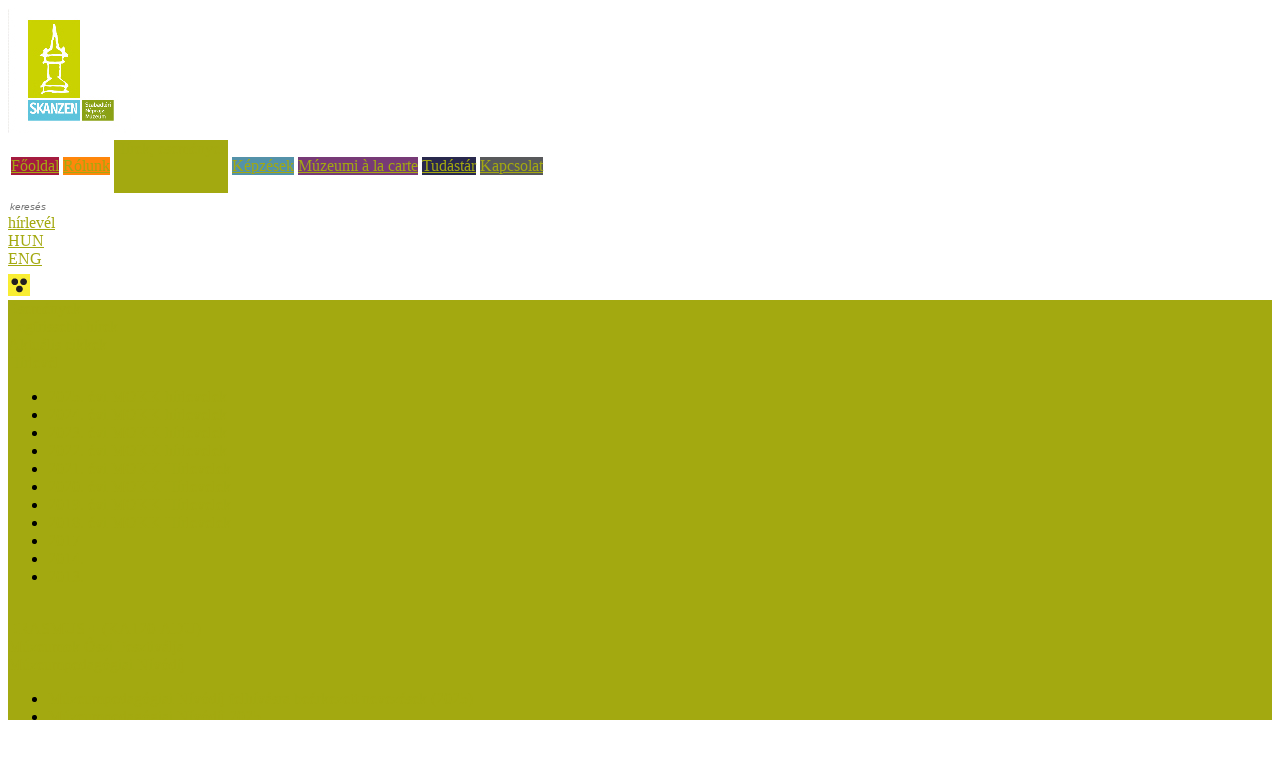

--- FILE ---
content_type: text/html; charset=UTF-8
request_url: https://www.mokk.skanzen.hu/nivodij-felhivas-2013
body_size: 11483
content:
<!DOCTYPE html><head>
<link rel="shortcut icon" href="favicon.ico" />
<link rel="icon" href="favicon.ico" />
<title>Nívódíj Felhívás 2013 - Szabadtéri Néprajzi Múzeum Múzeumi Oktatási és Módszertani Központ</title>
<meta http-equiv="Content-Type" content="text/html; charset=UTF-8" />
<meta name="description" content="Múzeumi Oktatási és Módszertani Központ: múzeumi szakmai képzések, e-learning, koordinátori hálózat, tudástár." />
<meta name="keywords" content="múzeumi szakmai képzések, e-learning, koordinátori hálózat, múzeumi á la carte, akkreditált továbbképzések, képzés, pedagógus, múzeumi iránytű, múzeumpedagógia, pedagógus kutatás, minőségmenedzsment, esélyegyenlőség, élménypedagógia, tanulás, ismeretátadás, kompetenciafejlesztés, cselekvő közösségek, múzeumi és könyvtári fejlesztések mindenkinek, " />
<meta http-equiv="imagetoolbar" content="no" />
<link rel="alternate" type="application/atom+xml" title="Szabadtéri Néprajzi Múzeum Múzeumi Oktatási és Módszertani Központ - Atom Feed" href="sitemap.xml" />

	<meta property="og:title" content="Nívódíj Felhívás 2013" />
	<meta property="og:type" content="culture" />
	<meta property="og:url" content="http://mokk.skanzen.hu/nivodij-felhivas-2013" />
	<meta property="og:image" content="http://mokk.skanzen.hu/images/mokklogo_og.jpg" />
	<meta property="og:site_name" content="Múzeumi Oktatási és Módszertani Központ" />
	<meta property="og:description" content="Múzeumi Oktatási és Módszertani Központ: múzeumi szakmai képzések, e-learning, koordinátori hálózat, tudástár." />
	<meta property="fb:admins" content="nadasi.mihaly" />
	<meta property="fb:admins" content="gabi.kajari" />
	<meta property="fb:app_id" content="597453036954579" />

<link href="scripts/css/style.css?v=2.1" rel="stylesheet" />
<link href="scripts/css/star.css?v=2.1" rel="stylesheet" />
<link rel="stylesheet" type="text/css" href="scripts/css/shadowbox.css?v=2.1" />
<script type="text/javascript" src="scripts/js/menu.js"></script>
<script type="text/javascript" src="scripts/js/ddaccordion.js"></script>
<script type="text/javascript" src="scripts/js/menuinit.js"></script>
<script type="text/javascript" src="scripts/js/shadowbox.js"></script>
<script type="text/javascript" src="scripts/js/shadowinit.js"></script>
<script type="text/javascript" src="scripts/js/scripts.js"></script>
<style type="text/css">
h1,h2,h3,h4 {color:#a3a910;}
a{color:#a3a910}
a:hover{text-decoration:underline}
.menuactual{background-color:#a3a910}
.menu3.menugomb{height:53px}
</style>
<style type="text/css">
.menu1 {background-color:#a51b3f}
.menu2 {background-color:#ff860b}
.menu3 {background-color:#a3a910}
.menu4 {background-color:#5492a9}
.menu5 {background-color:#773a76}
.menu6 {background-color:#29294d}
.menu7 {background-color:#58595b}
</style>

<link href="script/style.css?v=2.1" rel="stylesheet" />

<link href="script/calendar.css?v=2.1" rel="stylesheet" />

<script type="text/javascript" src="script/ajax/ajax.js"></script>
<script type="text/javascript" src="script/ajax/core.js"></script>
<script type="text/javascript" src="script/ajax/slide.js"></script>
<script type="text/javascript" src="script/ajax/clipboard.js"></script>
<script type="text/javascript" src="script/illeszt.js?v=20251227_055542"></script>
		<script src="https://www.google.com/recaptcha/api.js" async defer></script>
<script type="text/javascript">
<!--
sajat_nyelv='hu';

mev='2025';
mhonap='12';
mnap='27';//-->
</script>
<script type="text/javascript">

function clickclear(thisfield, defaulttext) {
if (thisfield.value == defaulttext) {
thisfield.value = "";
}
}

function clickrecall(thisfield, defaulttext) {
if (thisfield.value == "") {
thisfield.value = defaulttext;
}
}

function printArticle() {
	if (window.print) {
		setTimeout('window.print();',200);
	}
	else if (agt.indexOf('mac') != -1) {
		alert("Nyomja meg a 'Cmd+p' gombokat a cikk nyomtatásához!");
	}
	else {
		alert("Nyomja meg a 'Ctrl+p' gombokat a cikk nyomtatásához!");
	}
}	
</script>

</head>
<body>
<div id="fb-root"></div><script>(function(d, s, id) {
  var js, fjs = d.getElementsByTagName(s)[0];
  if (d.getElementById(id)) return;
  js = d.createElement(s); js.id = id;
  js.src = 'https://connect.facebook.net/hu_HU/sdk.js#xfbml=1&version=v3.1&appId=566316580216383&autoLogAppEvents=1';
  fjs.parentNode.insertBefore(js, fjs);
}(document, 'script', 'facebook-jssdk'));</script>
<!-- Google tag (gtag.js) -->
<script async src="https://www.googletagmanager.com/gtag/js?id=G-MXX8VEW2QM"></script>
<script>
  window.dataLayer = window.dataLayer || [];
  function gtag(){dataLayer.push(arguments);}
  gtag('js', new Date());

  gtag('config', 'G-MXX8VEW2QM');
</script>
<div id="fb-root"></div><script>(function(d, s, id) {
  var js, fjs = d.getElementsByTagName(s)[0];
  if (d.getElementById(id)) return;
  js = d.createElement(s); js.id = id;
  js.src = "//connect.facebook.net/hu_HU/sdk.js#xfbml=1&version=v2.6";
  fjs.parentNode.insertBefore(js, fjs);
}(document, 'script', 'facebook-jssdk'));</script><!-- <div id="bannerfent"></div> -->
<div id="skanzenlogo"><a href="http://www.skanzen.hu/" target="_blank" title="Szabadtéri Néprajzi Múzeum"><img src="img/skanzen.jpg" alt="skanzen" /></a> </div>
<div id="container">
	<div id="header">
<table class="menutable">
<tr class="menutablerow1">
<td  id="menu1"><div class="menu1 menugomb"><a href="home_hu">Főoldal</a></div></td>
<td  id="menu2"><div class="menu2 menugomb"><a href="rolunk" title="Rólunk">Rólunk</a></div></td>
<td  id="menu3"><div class="menu3 menugomb"><a href="legfrissebb-hirek" title="Hírek, események">Hírek, események</a></div></td>
<td  id="menu4"><div class="menu4 menugomb"><a href="kepzesek" title="Képzések">Képzések</a></div></td>
<td  id="menu5"><div class="menu5 menugomb"><a href="muzeumi-a-la-carte" title="Múzeumi à la carte">Múzeumi à la carte</a></div></td>
<td  id="menu6"><div class="menu6 menugomb"><a href="tudastar" title="Tudástár">Tudástár</a></div></td>
<td  id="menu7"><div class="menu7 menugomb"><a href="kapcsolat" title="Kapcsolat">Kapcsolat</a></div></td>
</tr>
</table>
	</div>
<div id="szalag">
<a id="rss" href="http://mokk.skanzen.hu/rss_xml.php" target="_blank">
<div class="szalaghatter rss"></div>
</a>
<a id="facebook" href="https://www.facebook.com/SZNM.MOKK" target="_blank">
<div  class="szalaghatter facebook"></div>
</a>
<div class="szalagtext">	<form name="tranzit_form_kereso" id="tranzit_form_kereso_id" action="search_hu" method="get"><input type="hidden" name="id" value="search_hu" /><input type="hidden" name="search" value="" id="tranzit_form_kereso_id_s" /></form>	<table border="0" cellspacing="0" cellpadding="0" width="133" style="background: url(images/kereses_alap.jpg); background-repeat: no-repeat; background-position: center top;">
	<tr>		<td width="117" height="15" align="center" valign="middle" style="vertical-align: middle;">			<input type="text" id="mit_keres" name="kereses" style="background-color: transparent; width: 113px; height: 13px; border-style: solid; border-width: 0px; border-color: #cccccc; font-size: 10px; font-weight: normal; font-style: italic; color: #222222; font-family: 'DINPro Light', arial, helvetica, sans serif;" onkeypress="keresest_ellenoriz(event);" value="" placeholder="keresés" />		</td>		<td width="16" height="15" align="center" valign="middle" style="vertical-align: middle;">			<a onclick="elkuldom_kereses()" style="cursor: pointer;"><img src="images/spacer.gif" border="0" width="14" height="13" alt="" /></a>		</td>	</tr>	</table></div>
<a id="item20130411004" href="hirlevel-feliratkozas" title="hírlevél">
<div  class="szalaghatter nyil"></div>
<div class="szalagtext">hírlevél </div>
</a>
</div>
	<div id="nyelv"><div id="nyelvbox">
		<a href="hirek,-esemenyek">HUN</a><br/><a href="news-and-events">ENG</a><br/><a href="/nivodij-felhivas-2013?akadalymentes=1" target="_blank"><img style="padding-top:6px" src="img/gyengen.jpg" alt="gyengen" /></a>
	</div></div>
<div id="headerlogo" style="background-image:url(admin/data/file/20130508/hirek_fejlec.png); background-position: center; background-repeat: no-repeat; background-size: cover;">
	<div id="mainlogo_hu"></div>
</div>
<div id="container2">
<div class="menuactual" id="leftbox">
	<div id="leftmenu">
<a href="esemenyek" class="menuheader"><span class="accordprefix"></span>Események<span class="accordsuffix"></span></a>
<br/>
<a href="legfrissebb-hirek" class="menuheader"><span class="accordprefix"></span>Legfrissebb hírek<span class="accordsuffix"></span></a>
<br/>
<a href="aktualis-cikkek" class="menuheader"><span class="accordprefix"></span>Aktuális cikkek<span class="accordsuffix"></span></a>
<br/>
<a class="menuheader expandable"><span class="accordprefix"></span>Hírlevél<span class="accordsuffix"></span></a>
<ul class="categoryitems">
<li><a href="202503122025-evi-hirlevelek">2025. évi MOKK hírlevelek</a></li>
<li><a href="202402222024-evi-mokk-hirlevelek">2024. évi MOKK hírlevelek</a></li>
<li><a href="202303062023-evi-mokk-hirlevelek">2023. évi MOKK hírlevelek</a></li>
<li><a href="202202152022-evi-mokk-hirlevelek">2022. évi MOKK hírlevelek</a></li>
<li><a href="202102152021-evi-mokk-hirlevelek">2021. évi MOKK Hírlevelek</a></li>
<li><a href="202004212020">2020. évi MOKK Hírlevelek</a></li>
<li><a href="202004212019">2019. évi MOKK Hírlevelek</a></li>
<li><a href="2018">2018. évi MOKK Hírlevelek</a></li>
<li><a href="2017">2017</a></li>
<li><a href="2014">2014.</a></li>
<li><a href="2013">2013.</a></li>
</ul>
<br/>
<a href="20240206erasmus-ka120-adu" class="menuheader"><span class="accordprefix"></span>ERASMUS +  (KA120-ADU)<span class="accordsuffix"></span></a>
<br/>
<a href="20200330muzeumok-oszi-fesztivalja" class="menuheader"><span class="accordprefix"></span>Múzeumok Őszi Fesztiválja<span class="accordsuffix"></span></a>
<br/>
<a class="menuheader expandable"><span class="accordprefix"></span>Múzeumpedagógiai Nívódíj<span class="accordsuffix"></span></a>
<ul class="categoryitems">
<li><a href="20250903muzeumpedagogiai-nivodij-felhivasra-beerkezett-nevezesek-2025">Múzeumpedagógiai Nívódíj felhívásra beérkezett nevezések (2025)</a></li>
<li><a href="20250306muzeumpedagogiai-nivodij-2025">Múzeumpedagógiai Nívódíj 2025</a></li>
<li><a href="20240919muzeumpedagogiai-nivodij-felhivasra-beerkezett-nevezesek-2024">Múzeumpedagógiai Nívódíj felhívásra beérkezett nevezések (2024)</a></li>
<li><a href="20240704muzeumpedagogiai-nivodij-2024">Múzeumpedagógiai Nívódíj 2024</a></li>
<li><a href="20230907muzeumpedagogiai-nivodij-2023-felhivasra-beerkezett-nevezesek">Múzeumpedagógiai Nívódíj 2023 felhívásra beérkezett nevezések</a></li>
<li><a href="20230616muzeumpedagogiai-nivodij-2023">Múzeumpedagógiai Nívódíj 2023</a></li>
<li><a href="20220923muzeumpedagogiai-nivodij-felhivasra-beerkezett-nevezesek-2022">Múzeumpedagógiai Nívódíj felhívásra beérkezett nevezések (2022)</a></li>
<li><a href="20220620muzeumpedagogiai-nivodij-2022">Múzeumpedagógiai Nívódíj 2022</a></li>
<li><a href="20220728muzeumpedagogiai-nivodij-2021-nyertesek">Múzeumpedagógiai Nívódíj 2021 - nyertesek</a></li>
<li><a href="20210926muzeumpedagogiai-nivodij-felhivasra-beerkezett-nevezesek-2021">Múzeumpedagógiai Nívódíj felhívásra beérkezett nevezések (2021)</a></li>
<li><a href="20210622felhivas-muzeumpedagogiai-nivodij-2021">Felhívás: Múzeumpedagógiai Nívódíj 2021</a></li>
<li><a href="20201017muzeumpedagogiai-nivodij-2020-nyertesek">Múzeumpedagógiai Nívódíj 2020 - nyertesek</a></li>
<li><a href="20200925muzeumpedagogiai-nivodij-felhivasra-beerkezett-nevezesek-2020">Múzeumpedagógiai Nívódíj felhívásra beérkezett nevezések (2020)</a></li>
<li><a href="20200630muzeumpedagogiai-nivodij-2020">Múzeumpedagógiai Nívódíj 2020</a></li>
<li><a href="20190924nivodijat-nyertek-2019-ben">Nívódíjat nyertek 2019-ben</a></li>
<li><a href="20190826beerkezett-palyazatok-2019">Múzeumpedagógiai Nívódíj felhívásra beérkezett nevezések (2019)</a></li>
<li><a href="nivodij-2021">Nívódíj 2019</a></li>
<li><a href="nivodij-2020">Nívódíj 2018</a></li>
<li><a href="beerkezett-palyazatok-2018">Beérkezett pályázatok 2018</a></li>
<li><a href="nivodij-2019">Nívódíj 2017</a></li>
<li><a href="beerkezett-palyazatok-2017">Beérkezett pályázatok 2017</a></li>
<li><a href="nivodijat-nyert-palyazatok-2016-ban">Nívódíjat nyert pályázatok 2016-ban</a></li>
<li><a href="beerkezett-palyazatok-2016">Beérkezett pályázatok (2016)</a></li>
<li><a href="nivodij-2018"> Nívódíj 2016</a></li>
<li><a href="nivodijat-nyert-palyazatok-2015-ben">Nívódíjat nyert pályázatok 2015-ben</a></li>
<li><a href="beerkezett-palyazatok-2015">Beérkezett pályázatok 2015</a></li>
<li><a href="nivodij-2015">Nívódíj 2015</a></li>
<li><a href="nivodijat-nyert-palyazatok-2014-ben">Nívódíjat nyert pályázatok 2014-ben</a></li>
<li><a href="nivodij-2014" class="subexpandable">Nívódíj 2014</a></li>
<ul class="subcategoryitems">
<li><a href="beerkezett-palyazatok1">Beérkezett pályázatok</a></li>
<li><a href="nivodij-felhivas-2014">Nívódíj felhívás 2014</a></li>
<li><a href="muzeumpedagogiai-nivodij-adatlap">Múzeumpedagógiai Nívódíj Adatlap</a></li>
</ul>
<li><a href="nivodijjal-elismert-muzeumpedagogiai-kezdemenyesesek-2013-ban">Nívódíjat nyert pályázatok 2013-ban</a></li>
<li><a href="nivodij-2013" class="subexpandable">Nívódíj 2013</a></li>
<ul class="subcategoryitems">
<li><a href="beerkezett-palyazatok">Beérkezett pályázatok</a></li>
<li><a href="nivodij-felhivas-2013">Nívódíj Felhívás 2013</a></li>
</ul>
<li><a href="muzeumpedagogiai-nivodij-felhivas">Múzeumpedagógiai Nívódíj Felhívás 2013</a></li>
<li><a href="nivodij-adatlap">Nívódíj Adatlap 2013</a></li>
<li><a href="nivodijat-nyert-palyazatok" class="subexpandable">Nívódíjat nyert pályázatok 2011-2012</a></li>
<ul class="subcategoryitems">
<li><a href="2012">2012-ben Múzeumpedagógiai Nívódíjat nyertek</a></li>
<li><a href="2011">2011-ben Múzeumpedagógiai Nívódíjat nyertek</a></li>
</ul>
<li><a href="tortenete1">Története</a></li>
</ul>
<br/>
<a class="menuheader expandable"><span class="accordprefix"></span>Múzeumpedagógiai Életműdíj<span class="accordsuffix"></span></a>
<ul class="categoryitems">
<li><a href="20250929molnar-jozsef-kapta-a-muzeumpedagogiai-eletmudijat">Molnár József kapta a Múzeumpedagógiai Életműdíjat</a></li>
<li><a href="20250306muzeumpedagogiai-eletmudij-2025">Múzeumpedagógiai Életműdíj 2025</a></li>
<li><a href="20231002koltay-erika-kapta-a-muzeumpedagogiai-eletmudijat-2023-ban">Koltay Erika kapta a Múzeumpedagógiai Életműdíjat 2023-ban</a></li>
<li><a href="20230703felhivas-muzeumpedagogiai-eletmudij-2023">Felhívás: Múzeumpedagógiai Életműdíj 2023</a></li>
<li><a href="20210927lengyelne-kurucz-katalin-kapta-2021-ben-a-muzeumpedagogiai-eletmudijat">Lengyelné Kurucz Katalin kapta 2021-ben a Múzeumpedagógiai Életműdíjat</a></li>
<li><a href="20210622muzeumpedagogiai-eletmudij-2021">Felhívás: Múzeumpedagógiai Életműdíj 2021</a></li>
<li><a href="20190925kustanne-hegyi-fustos-ilona-kapta-a-muzeumpedagogiai-eletmudijat-2019-ben">Kustánné Hegyi Füstös Ilona kapta a Múzeumpedagógiai Életműdíjat 2019-ben</a></li>
<li><a href="felhivas-muzeumpedagogiai-eletmudijra-2019">Felhívás Múzeumpedagógiai Életműdíjra 2019</a></li>
<li><a href="20201017gratulalunk-kaldy-marianak-a-muzeumpedagogiai-eletmudijhoz">Gratulálunk Káldy Máriának a Múzeumpedagógiai Életműdíjhoz!</a></li>
<li><a href="muzeumpedagogiai-eletmudij-2017">Múzeumpedagógiai Életműdíj 2017</a></li>
<li><a href="2015-ben-lovas-marta-kapta-a-muzeumpedagogiai-eletmudijat">2015-ben Lovas Márta kapta a Múzeumpedagógiai Életműdíjat</a></li>
<li><a href="muzeumpedagogiai-eletmudij-2015-felhivas">Múzeumpedagógiai Életműdíj 2015 - Felhívás</a></li>
<li><a href="dr-vasarhelyi-tamase-a-muzeumpedagogiai-eletmudij-2013-ban">Dr. Vásárhelyi Tamásé a Múzeumpedagógiai Életműdíj 2013-ban</a></li>
<li><a href="ki-kapja-2013-ban-a-muzeumpedagogiai-eletmu-dijat">Ki kapja 2013-ban a Múzeumpedagógiai Életműdíjat?</a></li>
<li><a href="muzeumpedagogiai-eletmu-2013-adatlap">Múzeumpedagógiai Életműdíj 2013 adatlap </a></li>
<li><a href="felhivas-muzeumpedagogiai-eletmu-elismeresere">Felhívás múzeumpedagógiai életmű elismerésére 2013</a></li>
</ul>
<br/>
<a href="muzeumpedagogiai-evnyito1" class="menuheader"><span class="accordprefix"></span>Országos Múzeumpedagógiai Évnyitók <span class="accordsuffix"></span></a>
<br/>
<a href="orszagos-muzeumpedagogiai-konferenciak" class="menuheader"><span class="accordprefix"></span>Országos Múzeumpedagógiai Konferenciák<span class="accordsuffix"></span></a>
<br/>
<a href="palyazatfigyelo" class="menuheader"><span class="accordprefix"></span>Pályázatfigyelő<span class="accordsuffix"></span></a>
<br/>
<a href="20240206nemzetkozi-hirek-a-muzeumi-vilagbol" class="menuheader"><span class="accordprefix"></span>Nemzetközi hírek a múzeumi világból<span class="accordsuffix"></span></a>
<br/>
<a class="menuheader expandable"><span class="accordprefix"></span>Kiváló Múzeumpedagógus Díj<span class="accordsuffix"></span></a>
<ul class="categoryitems">
<li><a href="20240704kivalo-muzeumpedagogus-2024">Kiváló Múzeumpedagógus 2024</a></li>
<li><a href="20220620kivalo-muzeumpedagogus-dij-2022">Kiváló Múzeumpedagógus Díj 2022</a></li>
<li><a href="20200630kivalo-muzeumpedagogus-dij-2020">Kiváló Múzeumpedagógus Díj 2020</a></li>
<li><a href="202010172018-ban-joo-emese-kapta-a-kivalo-muzeumpedagogus-elismerest">2018-ban Joó Emese kapta a Kiváló Múzeumpedagógus elismerést</a></li>
<li><a href="felhivas-kivalo-muzeumpedagogus-dijra-2018">Felhívás Kiváló Múzeumpedagógus Díjra 2018</a></li>
<li><a href="2016-ban-szabics-agnes-nyerte-a-kivalo-muzeumpedagogus-dijat">2016-ban Pató Mária és Szabics Ágnes kaptak Kiváló Múzeumpedagógus Díjat </a></li>
<li><a href="felhivas-kivalo-muzeumpedagogus-dijra">Felhívás Kiváló Múzeumpedagógus Díjra (2016)</a></li>
<li><a href="kivalo-muzeumpedagogus-dij-adatlap">Kiváló Múzeumpedagógus Díj Adatlap 2016</a></li>
<li><a href="turcsanyine-kesik-gabriella-kapta-a-kivalo-muzeumpedagogus-dijat-2014-ben">Turcsányiné Kesik Gabriella kapta a Kiváló Múzeumpedagógus Díjat 2014-ben</a></li>
</ul>
<br/>
<a href="20200707csaladbarat-muzeum-elismeres" class="menuheader"><span class="accordprefix"></span>Családbarát Múzeum elismerés<span class="accordsuffix"></span></a>
<br/>
<a href="20200707kozossegek-hete" class="menuheader"><span class="accordprefix"></span>Közösségek Hete<span class="accordsuffix"></span></a>
<br/>
<a class="menuheader expandable"><span class="accordprefix"></span>Közösségi Múzeum elismerés<span class="accordsuffix"></span></a>
<ul class="categoryitems">
<li><a href="20211005kozossegi-muzeum-elismero-cimben-reszesultek">Közösségi Múzeum elismerő címben részesültek</a></li>
<li><a href="20240327kozossegi-muzeum-2024">Közösségi Múzeum 2024</a></li>
<li><a href="20230127kozossegi-muzeum-2023">Közösségi Múzeum 2023</a></li>
<li><a href="20210714kozossegi-muzeum-2021">Közösségi Múzeum 2021</a></li>
<li><a href="20200707kozossegi-muzeum-elismeres-2020">Közösségi Múzeum 2020</a></li>
<li><a href="20200707kozossegi-muzeum-elismeres-2019">Közösségi Múzeum 2019</a></li>
<li><a href="20200707a-kozossegi-muzeum-elismeresrol-diohejban">A Közösségi Múzeum elismerésről dióhéjban</a></li>
</ul>
<br/>
	</div>
</div>
	<div id="content">
		<div id="smallbar">
			<div onclick="printArticle();" class="szalaghatter2 print" id="print" style="cursor: pointer;"></div>
			<a href="javascript:decreaseFontSize();"><div id="decrease" class="szalaghatter2 decrease" ></div></a><a href="javascript:increaseFontSize();"><div id="increase" class="szalaghatter2 increase" ></div></a>
            <div class="betumeret">Betűméret:</div>
<div id="smallnav"><a href="home_hu">Főoldal</a></div><div id="smallnav"> > <a href="hirek,-esemenyek">Hírek, események</a></div><div id="smallnav"> > <a href="muzeumpedagogiai-nivodij">Múzeumpedagógiai Nívódíj</a></div><div id="smallnav"> > <a href="nivodij-2013">Nívódíj 2013</a></div>		</div>
		<div id="smallbar">
			<div class="facelike2"><iframe src="//www.facebook.com/plugins/like.php?href=http%3A%2F%2Fmokk.skanzen.hu%2Fnivodij-felhivas-2013&amp;send=false&amp;layout=button_count&amp;width=450&amp;show_faces=true&amp;font&amp;colorscheme=light&amp;action=like&amp;height=21" scrolling="no" frameborder="0" style="border:none; overflow:hidden; width:450px; height:21px;" allowTransparency="true"></iframe></div>
		</div>
		<h1>Nívódíj Felhívás 2013</h1>
		<p><p>Tisztelt Intézményvezetők! Kedves Kollégák!</p>
<p> </p>
<p>2013. szeptember 30-án tizenegyedik alkalommal kerül sor az Országos Múzeumpedagógiai Évnyitóra, amelynek ebben az évben a Magyar Nemzeti Múzeum ad otthont. Az Országos Múzeumpedagógiai Évnyitó a Múzeumok Őszi Fesztiváljának hivatalos nyitóeseménye.</p>
<p>Immár hagyomány, hogy ez alkalommal kerül sor a <span style="font-size: 13px;">Múzeumpedagógiai Nívódíjak </span><span style="font-size: 13px;">átadására is.</span></p>
<p>A Szabadtéri Néprajzi Múzeum Múzeumi Oktatási és Képzési Központja (SZNM-MOKK, Szentendre) ezúton hirdeti meg a Múzeumpedagógiai Nívódíj pályázatát.</p>
<p> <span style="font-size: 13px;">A díjakhoz a támogatást a Nemzeti Kulturális Alap biztosítja. Ebben az évben is nyílt felhívást írunk ki, és négy díjat ítélünk oda, ezzel ismerve el a szakterületen a 2012. szeptember 1. és 2013. július 20. közötti időszakban, a gyakorlatban folyamatosan magas színvonalon megvalósuló múzeumpedagógiai kezdeményezéseket, amelyekhez kapcsolódhat múzeumpedagógiai kiadvány is.</span></p>
<p>Pályázni lehet olyan, muzeális intézményben megvalósult kezdeményezéssel és programmal (online is), amely múzeumpedagógiai tevékenységként, vagy tevékenységek sorozataként a pályázó intézmény munkatársainak produktumaként jött létre (például újszerű múzeumpedagógiai tartalmak, foglalkozások és módszerek, információs összeállítások, rendezvények, múzeumi „gyermekszájt”, installációs és interpretációs megoldások stb.).</p>
<p>A pályázathoz kapcsolható múzeumpedagógiai kiadvány lehet papír alapú, vagy online (is) megjelenő kiadvány, oktatási segédanyag, amely valamely múzeumpedagógiai tevékenység megvalósítását segíti elő egyéni vagy csoportos látogatás során. (Például különféle foglalkoztatók, módszertani kiadványok, CD, DVD-ROM, társasjáték, foglalkozások speciális segédletei stb.)</p>
<p>Önmagában csak kiadvánnyal – kapcsolódó múzeumpedagógiai gyakorlat nélkül – nem lehet pályázni.</p>
<p>Az első megvalósítás, a megjelenés, illetve a kiadvány első hasznosításának időszaka: 2012. szeptember 1. és 2013. július 20. közötti időtartam.</p>
<p><strong>Pályázók köre:</strong> működési engedéllyel rendelkező muzeális intézmények</p>
<p><strong>Pályázati feltételek:</strong> az előírt pályázati dokumentáció (Adatlap és mellékletek) hiánytalan, határidőre történő benyújtása</p>
<p>Pályázatok száma: intézményenként, illetve tagintézményenként 1-1 pályázat adható be</p>
<p><strong>Pályázatok címzése</strong>:</p>
<p>Szabadtéri Néprajzi Múzeum, Múzeumi Oktatási és Képzési Központ,</p>
<p>Káldy Mária igazgató részére</p>
<p>2001 Szentendre, Pf.: 63</p>
<p>E-mail: elsik.edina@sznm.hu</p>
<p><span style="font-size: 13px;">A pályázatok elektronikus benyújtásának és a papír alapú változat postára adásának határideje: <strong>2013. július 20.</strong></span></p>
<p><span style="font-size: 13px;">Kérjük a borítékon és az elektronikus változatban tárgyként feltüntetni:</span></p>
<p>Múzeumpedagógiai Nívódíj 2013.</p>
<p> </p>
<p>A teljes pályázati dokumentáció kizárólag postai úton nyújtható be, de az egyes adatlapokon részletezett információkat papír alapú és elektronikus (e-mail, CD/DVD formában – a csatolmányok mérete ne haladja meg a 5 Mbyte-ot) is kérjük eljuttatni. A határidőn túl beérkező pályázatokat nem tudjuk figyelembe venni.</p>
<p>A pályázatok elbírálása: hét fős szakmai bizottság által történik.</p>
<p>A pályázatok nyilvánossága: a benyújtott pályázatok koncepcióinak rövid, maximum 1000 karakter terjedelmű ismertetői 2013 augusztusától a MOKK honlapon (http://mokk.skanzen.hu) és a Múzeumpedagógiai gyakorlatok című szakmai blogon (http://www.muzeumpedagogia.blogspot.com/) olvashatók.</p>
<p>A díjazottak 2013. szeptember 30-án az Országos Múzeumpedagógiai Évnyitón mutatják be nyertes pályázataikat. Valamennyi benyújtott pályázat dokumentációja elhelyezésre kerül és hozzáférhetővé válik az SZNM­–MOKK Könyv- és Dokumentumtárában, Szentendrén.</p>
<p><span style="text-decoration: underline;">A pályázattal kapcsolatban további információ kérhető:</span></p>
<p>Káldy Máriától és Elsik Edinától, Szabadtéri Néprajzi Múzeum (kaldy.maria@sznm.hu, elsik.edina@sznm.hu)</p>
<p>A nívódíj összege nyertes pályázatonként bruttó 500.000 Ft. A nyertes pályázókkal a Szabadtéri Néprajzi Múzeum szerződést köt egy újabb múzeumpedagógiai kezdeményezésre, amelyekhez kapcsolódhat múzeumpedagógiai kiadvány is.</p>
<p> </p>
<p>Kérjük, hogy a nívódíj pályázat felhívását szíveskedjenek más érdeklődő kollégáiknak is továbbítani!</p>
<p> </p>
<p>Együttműködésüket ezúton is köszönjük! Sikeres pályázást kívánunk!</p>
<p> </p>
<p>Szentendre, 2013. június 17.</p>
<p> </p>
<p> </p>
<p>Káldy Márias.k.                                                          Dr. Cseri Miklós s.k.</p>
<p>igazgató                                                                      főigazgató</p>
<p>Szabadtéri Néprajzi Múzeum                                 Szabadtéri Néprajzi Múzeum</p>
<p>Múzeumi Oktatási és Képzési Központ</p></p>
		<div  onclick="history.go(-1);" class="backbutton"></div>
	</div>
	<div id="contentright">
<div class="jobbtablaline2"></div>
<table class="aloldalhireink" width="100%">
<tr>	<td width="154" style="vertical-align: top;"><p><a title="Európai uniós pályázatok" href="europai-unios-palyazatok.html"><img title="Nyitólap" src="admin/data/file/20160914/eupalyazatok2_02v-01.jpg" alt="Nyitólap" /></a></p>
<p> </p>
<p> </p>		</div>
	</td></tr></table><div class="jobbtablaline2"></div>
<table class="aloldalhireink" width="100%">
<tr>	<td width="154" style="vertical-align: top;">
<table cellspacing="0" cellpadding="0" width="154" class="calendar_table_style">
<tr><td width="154" height="5" colspan="7"></td></tr><tr><td width="22" height="20" align="center" valign="middle" class="calendar_nap_nev_td_style"><span class="calendar_nap_nev_style">H</span></td><td width="22" height="20" align="center" valign="middle" class="calendar_nap_nev_td_style"><span class="calendar_nap_nev_style">K</span></td><td width="22" height="20" align="center" valign="middle" class="calendar_nap_nev_td_style"><span class="calendar_nap_nev_style">SZ</span></td><td width="22" height="20" align="center" valign="middle" class="calendar_nap_nev_td_style"><span class="calendar_nap_nev_style">CS</span></td><td width="22" height="20" align="center" valign="middle" class="calendar_nap_nev_td_style"><span class="calendar_nap_nev_style">P</span></td><td width="22" height="20" align="center" valign="middle" class="calendar_nap_nev_td_style"><span class="calendar_nap_nev_style">SZ</span></td><td width="22" height="20" align="center" valign="middle" class="calendar_nap_nev_td_style"><span class="calendar_nap_nev_style">V</span></td></tr>
<tr><td width="154" height="5" colspan="7"></td></tr><tr><td id="td_calendar_1" width="22" height="20" align="center" valign="middle" class="calendar_nap_td_style"><span id="a_calendar_1" class="calendar_nap_style">1</span></td><td id="td_calendar_2" width="22" height="20" align="center" valign="middle" class="calendar_nap_td_style"><span id="a_calendar_2" class="calendar_nap_style">2</span></td><td id="td_calendar_3" width="22" height="20" align="center" valign="middle" class="calendar_nap_td_style"><span id="a_calendar_3" class="calendar_nap_style">3</span></td><td id="td_calendar_4" width="22" height="20" align="center" valign="middle" class="calendar_nap_td_style"><span id="a_calendar_4" class="calendar_nap_style">4</span></td><td id="td_calendar_5" width="22" height="20" align="center" valign="middle" class="calendar_nap_td_style"><span id="a_calendar_5" class="calendar_nap_style">5</span></td><td id="td_calendar_6" width="22" height="20" align="center" valign="middle" class="calendar_nap_td_style"><span id="a_calendar_6" class="calendar_nap_style">6</span></td><td id="td_calendar_7" width="22" height="20" align="center" valign="middle" class="calendar_nap_td_style"><span id="a_calendar_7" class="calendar_nap_style">7</span></td></tr>
<tr><td id="td_calendar_8" width="22" height="20" align="center" valign="middle" class="calendar_nap_aktiv_td_style"><a id="a_calendar_8" href="esemenyek?datum=2025-12-08" class="calendar_nap_aktiv_style" style="cursor: pointer;">8</a></td><td id="td_calendar_9" width="22" height="20" align="center" valign="middle" class="calendar_nap_td_style"><span id="a_calendar_9" class="calendar_nap_style">9</span></td><td id="td_calendar_10" width="22" height="20" align="center" valign="middle" class="calendar_nap_td_style"><span id="a_calendar_10" class="calendar_nap_style">10</span></td><td id="td_calendar_11" width="22" height="20" align="center" valign="middle" class="calendar_nap_td_style"><span id="a_calendar_11" class="calendar_nap_style">11</span></td><td id="td_calendar_12" width="22" height="20" align="center" valign="middle" class="calendar_nap_td_style"><span id="a_calendar_12" class="calendar_nap_style">12</span></td><td id="td_calendar_13" width="22" height="20" align="center" valign="middle" class="calendar_nap_td_style"><span id="a_calendar_13" class="calendar_nap_style">13</span></td><td id="td_calendar_14" width="22" height="20" align="center" valign="middle" class="calendar_nap_td_style"><span id="a_calendar_14" class="calendar_nap_style">14</span></td></tr>
<tr><td id="td_calendar_15" width="22" height="20" align="center" valign="middle" class="calendar_nap_td_style"><span id="a_calendar_15" class="calendar_nap_style">15</span></td><td id="td_calendar_16" width="22" height="20" align="center" valign="middle" class="calendar_nap_td_style"><span id="a_calendar_16" class="calendar_nap_style">16</span></td><td id="td_calendar_17" width="22" height="20" align="center" valign="middle" class="calendar_nap_td_style"><span id="a_calendar_17" class="calendar_nap_style">17</span></td><td id="td_calendar_18" width="22" height="20" align="center" valign="middle" class="calendar_nap_td_style"><span id="a_calendar_18" class="calendar_nap_style">18</span></td><td id="td_calendar_19" width="22" height="20" align="center" valign="middle" class="calendar_nap_td_style"><span id="a_calendar_19" class="calendar_nap_style">19</span></td><td id="td_calendar_20" width="22" height="20" align="center" valign="middle" class="calendar_nap_td_style"><span id="a_calendar_20" class="calendar_nap_style">20</span></td><td id="td_calendar_21" width="22" height="20" align="center" valign="middle" class="calendar_nap_td_style"><span id="a_calendar_21" class="calendar_nap_style">21</span></td></tr>
<tr><td id="td_calendar_22" width="22" height="20" align="center" valign="middle" class="calendar_nap_td_style"><span id="a_calendar_22" class="calendar_nap_style">22</span></td><td id="td_calendar_23" width="22" height="20" align="center" valign="middle" class="calendar_nap_td_style"><span id="a_calendar_23" class="calendar_nap_style">23</span></td><td id="td_calendar_24" width="22" height="20" align="center" valign="middle" class="calendar_nap_td_style"><span id="a_calendar_24" class="calendar_nap_style">24</span></td><td id="td_calendar_25" width="22" height="20" align="center" valign="middle" class="calendar_nap_aktiv_td_style"><a id="a_calendar_25" href="esemenyek?datum=2025-12-25" class="calendar_nap_aktiv_style" style="cursor: pointer;">25</a></td><td id="td_calendar_26" width="22" height="20" align="center" valign="middle" class="calendar_nap_td_style"><span id="a_calendar_26" class="calendar_nap_style">26</span></td><td id="td_calendar_27" width="22" height="20" align="center" valign="middle" class="calendar_nap_td_style"><span id="a_calendar_27" class="calendar_nap_style">27</span></td><td id="td_calendar_28" width="22" height="20" align="center" valign="middle" class="calendar_nap_td_style"><span id="a_calendar_28" class="calendar_nap_style">28</span></td></tr>
<tr><td id="td_calendar_29" width="22" height="20" align="center" valign="middle" class="calendar_nap_td_style"><span id="a_calendar_29" class="calendar_nap_style">29</span></td><td id="td_calendar_30" width="22" height="20" align="center" valign="middle" class="calendar_nap_td_style"><span id="a_calendar_30" class="calendar_nap_style">30</span></td><td id="td_calendar_31" width="22" height="20" align="center" valign="middle" class="calendar_nap_td_style"><span id="a_calendar_31" class="calendar_nap_style">31</span></td><td width="22" height="20" align="center" valign="middle" class="calendar_td_2_style"></td><td width="22" height="20" align="center" valign="middle" class="calendar_td_2_style"></td><td width="22" height="20" align="center" valign="middle" class="calendar_td_2_style"></td><td width="22" height="20" align="center" valign="middle" class="calendar_td_2_style"></td></tr>
</table>	</td>	<td class="esemenyspace">
	</td>
	<td width="*" style="text-align: center; vertical-align: middle;">	<div class="esemenyheaderactive">
			<p class="esemenyheadermonth">DECEMBER</p>
			<p class="esemenyheaderday">27</p>
			<p class="esemenyheaderdays">SZOMBAT</p>
		</div>
	</td></tr></table><div class="jobbtablaline2"></div>
<span onclick="location.href='esemenyek';" class="esemenynaptar" style="cursor: pointer;">eseménynaptár</span><br/><br/><br/>
<table class="aloldalhireink">
<tr>
	<td class="szalaghatter esemenydate">
<span class="esemenyyear">&nbsp;</span>
<span class="esemenyday">JAN 12</span><br/>
<span class="esemenyyear">&nbsp;</span>
<span class="esemenyyear">hétfő</span><br/>
<span class="esemenyyear">&nbsp;</span>
</td>
	<td class="esemenyspace">
	</td>
	<td class="hireinktext">
<a href='20251222szakmai-nap-erden-nyitott-muzeum-zolden-es-fenntarthatoan' class="hireinklink">Szakmai nap Érden: Nyitott múzeum- zölden és fenntarthatóan</a>
	</td>
</tr>
<tr><td class="jobbtablaline"></td></tr>
<tr>
	<td class="szalaghatter esemenydate">
<span class="esemenyyear">&nbsp;</span>
<span class="esemenyday">OKT 11</span><br/>
<span class="esemenyyear">&nbsp;</span>
<span class="esemenyyear">vasárnap</span><br/>
<span class="esemenyyear">&nbsp;</span>
</td>
	<td class="esemenyspace">
	</td>
	<td class="hireinktext">
<a href='20251202nemo-konferencia-vilniuszban' class="hireinklink">NEMO konferencia Vilniuszban</a>
	</td>
</tr>
</table>
<div class="jobbtablaline3"></div>
<span class="tovabbihireink">legfrissebb híreink</span><br/><br/><br/>
<table class="aloldalhireink" >
<tr><td class="hirekhatter"><img alt="" src="img/hir1.jpg" /></td>
<td class="jobbtablaspace">
</td>
<td class="hireinktext">
<span class="hireinkdate">2025. 12. 15.</span><br/>
<a href="20251215koordinatoraink-tollabol-bakonyi-haz-90,-szakmai-es-modszertani-nap" class="hireinklink">Koordinátoraink tollából: Bakonyi Ház 90, Szakmai és módszertani nap</a></td></tr>
<tr><td class="jobbtablaline"></td></tr>
<tr><td></td>
<td class="jobbtablaspace">
</td>
<td class="hireinktext">
<span class="hireinkdate">2025. 12. 05.</span><br/>
<a href="20251205meg-lehet-jelentkezni-a-kulturalis-turisztikai-menedzserkepzes-szakkozgazdasz-kepzesre" class="hireinklink">Még lehet jelentkezni a Kulturális turisztikai menedzserképzés/szakközgazdász képzésre</a></td></tr>
<tr><td class="jobbtablaline"></td></tr>
<tr><td class="hirekhatter"><img alt="" src="admin/data/file/20150414/emyalogo.jpg" style="width: 100%; max-width: 22px;" /></td>
<td class="jobbtablaspace">
</td>
<td class="hireinktext">
<span class="hireinkdate">2025. 12. 02.</span><br/>
<a href="20251202felhivas-europai-ev-muzeuma-dij-2027" class="hireinklink">Felhívás: Európai Év Múzeuma Díj 2027</a></td></tr>
<tr><td class="jobbtablaline"></td></tr>
<tr><td class="hirekhatter"><img alt="" src="img/hir1.jpg" /></td>
<td class="jobbtablaspace">
</td>
<td class="hireinktext">
<span class="hireinkdate">2025. 12. 02.</span><br/>
<a href="20251202megjelent-a-muzeumi-iranytu-34-szama-finding-home-in-the-museum" class="hireinklink">Megjelent a Múzeumi iránytű 34. száma: Finding Home in the Museum</a></td></tr>
</table>
<div class="jobbtablaline3"></div>
<a href="https://magyarmuzeumok.hu" target="_blank"><span class="skanzenhirek" style="background-color: #f7bb31;">Magyar Múzeumok</span></a><br/><br/><br/>
<table class="aloldalhireink" >
<tr><td class="hirekhatter"><img alt="" src="img/mm_ikon.jpg" /></td>
<td class="jobbtablaspace">
</td>
<td class="hireinktext">
<span class="hireinkdate">2025. 12. 26.</span><br/>
<a href="https://magyarmuzeumok.hu/cikk/unnepek-kozott-feltolto-kikapcsolodas-a-neprajzi-muzeumban" target="_blank" class="hireinklink"> Ünnepek között? Feltöltő kikapcsolódás a Néprajzi Múzeumban </a></td></tr>
<tr><td class="jobbtablaline"></td></tr>
<tr><td class="hirekhatter"><img alt="" src="img/mm_ikon.jpg" /></td>
<td class="jobbtablaspace">
</td>
<td class="hireinktext">
<span class="hireinkdate">2025. 12. 20.</span><br/>
<a href="https://magyarmuzeumok.hu/cikk/buszkek-vagyunk-az-eredmenyeinkre-egy-novekedo-tendenciat-tudunk-felmutatni-beszelgetes-danko-dalmaval-a-zebegenyi-szonyi-istvan-emlekmuzeum-igazgatojaval" target="_blank" class="hireinklink"> „Büszkék vagyunk az eredményeinkre, egy növekedő tendenciát tudunk felmutatni!” – Beszélgetés Dankó Dalmával, a zebegényi Szőnyi István Emlékmúzeum igazgatójával </a></td></tr>
</table>
<div class="jobbtablaline3"></div>
<div style="margin: 5px 0; padding: 5px auto;"><a href="https://kultura.hu/" target="_blank"><img style="width: 90%;" title="Kultúra.hu" src="images/kultura_hu_cr.jpg" alt="Kultúra.hu"></a><table class="aloldalhireink" >
<tr><td class="hirekhatter"><img alt="" src="img/kulturahu_ikon.png" style=" box-shadow: 5px 5px 2.5px grey;"/></td>
<td class="jobbtablaspace">
</td>
<td class="hireinktext">
<span class="hireinkdate">2025. 12. 27.</span><br/>
<a href="https://kultura.hu/december-27-en-tortent-1/" target="_blank" class="hireinklink">December 27-én történt</a></td></tr>
<tr><td class="jobbtablaline"></td></tr>
<tr><td class="hirekhatter"><img alt="" src="img/kulturahu_ikon.png" style=" box-shadow: 5px 5px 2.5px grey;"/></td>
<td class="jobbtablaspace">
</td>
<td class="hireinktext">
<span class="hireinkdate">2025. 12. 26.</span><br/>
<a href="https://kultura.hu/a-feny-festoje-160-eve-szuletett-roth-miksa-a-magyar-uvegablak-muveszet-kiralya/" target="_blank" class="hireinklink">A fény festője: 160 éve született Róth Miksa, a magyar üvegablak-művészet királya</a></td></tr>
</table>
</div><div class="jobbtablaline3"></div>
<a href="http://www.skanzen.hu" target="_blank"><span class="skanzenhirek">Skanzen hírek</span></a><br/><br/><br/>
<table class="aloldalhireink" >
<tr><td class="hirekhatter"><img alt="" src="img/hir4.jpg" /></td>
<td class="jobbtablaspace">
</td>
<td class="hireinktext">
<span class="hireinkdate">2025. 10. 17.</span><br/>
<a href="20251017szabadteri-muzeumok-orszagos-talalkozoja-zold-muzeum-fenntarthatosag-a-kozgyujtemenyekben-konferencia" class="hireinklink">Szabadtéri Múzeumok Országos Találkozója: Zöld múzeum – fenntarthatóság a közgyűjteményekben konferencia</a></td></tr>
<tr><td class="jobbtablaline"></td></tr>
<tr><td class="hirekhatter"><img alt="" src="img/hir4.jpg" /></td>
<td class="jobbtablaspace">
</td>
<td class="hireinktext">
<span class="hireinkdate">2025. 10. 14.</span><br/>
<a href="20251014oktober-23-an-a-skanzenben-tortenelem-es-mindennapok" class="hireinklink">Október 23-án a Skanzenben: Történelem és Mindennapok</a></td></tr>
</table>
	<br/><br/>	</div>
</div>
	<div id="footer" >
				<div style="position: relative; float: left; margin: 0px; padding: 0px; width: 939px;">					<div style="position: relative; float: left; margin: 0px; padding: 0px; width: 912px;"><div style="float: left;"><table border="0" cellspacing="0" cellpadding="0"><tr><td width="30"></td><td width="130" align="left" valign="top"><table border="0" cellspacing="0" cellpadding="0" width="130"><tr><td width="130" height="30" align="left" valign="top"><a href="impresszum" class="lablec_menu_style" title="Impresszum">Impresszum</a></td></tr></table></td><td width="30"></td><td width="130" align="left" valign="top"><table border="0" cellspacing="0" cellpadding="0" width="130"><tr><td width="130" height="30" align="left" valign="top"><a href="felhasznalasi-feltetelek" class="lablec_menu_style" title="Felhasználási feltételek és adatvédelmi tájékoztató">Felhasználási feltételek és adatvédelmi tájékoztató</a></td></tr></table></td><td width="30"></td><td width="130" align="left" valign="top"><table border="0" cellspacing="0" cellpadding="0" width="130"><tr><td width="130" height="30" align="left" valign="top"><span class="lablec_menu_text_style">Koordinátorok</span></td></tr><tr><td width="130" height="20" align="left" valign="top"><a href="koordinator-kereso.html" class="lablec_almenu_style" title="Koordinátorkereső">Koordinátorkereső</a></td></tr><tr><td width="130" height="20" align="left" valign="top"><a href="koordinatorok-feladatai.html" class="lablec_almenu_style" title="Koordinátori feladatok">Koordinátori feladatok</a></td></tr></table></td><td width="30"></td><td width="130" align="left" valign="top"><table border="0" cellspacing="0" cellpadding="0" width="130"><tr><td width="130" height="30" align="left" valign="top"><span class="lablec_menu_text_style">Múzeumi à la carte</span></td></tr><tr><td width="130" height="20" align="left" valign="top"><a href="muzeumi-a-la-carte.html?type=1" class="lablec_almenu_style" title="Közönségprogramok, kiállítások">Közönségprogramok, kiállítások</a></td></tr><tr><td width="130" height="20" align="left" valign="top"><a href="muzeumi-a-la-carte.html?type=2" class="lablec_almenu_style" title="Múzeumpedagógiai foglalkozások">Múzeumpedagógiai foglalkozások</a></td></tr></table></td><td width="30"></td><td width="130" align="left" valign="top"><table border="0" cellspacing="0" cellpadding="0" width="130"><tr><td width="130" height="30" align="left" valign="top"><span class="lablec_menu_text_style">Múzeumok Őszi Fesztiválja</span></td></tr><tr><td width="130" height="20" align="left" valign="top"><a href="https://oszifesztival.hu/" class="lablec_almenu_style" title="Fesztivalhonlap">Fesztivalhonlap</a></td></tr><tr><td width="130" height="20" align="left" valign="top"><a href="https://oszifesztival.hu/programok.html" class="lablec_almenu_style" title="Kiemelt témakörök">Kiemelt témakörök</a></td></tr></table></td><td width="30"></td><td width="130" align="left" valign="top"><table border="0" cellspacing="0" cellpadding="0" width="130"><tr><td width="130" height="30" align="left" valign="top"><span class="lablec_menu_text_style">Közösségek Hete</span></td></tr><tr><td width="130" height="20" align="left" valign="top"><a href="https://kozossegekhete.hu/" class="lablec_almenu_style" title="Fesztiválhonlap">Fesztiválhonlap</a></td></tr></table></td><td width="30"></td><td width="130" align="left" valign="top"><table border="0" cellspacing="0" cellpadding="0" width="130"><tr><td width="130" height="30" align="left" valign="top"><span class="lablec_menu_text_style">Archív tartalom</span></td></tr><tr><td width="130" height="20" align="left" valign="top"><a href="esemenyek.html?type=archiv" class="lablec_almenu_style" title="Eseményarchívum">Eseményarchívum</a></td></tr><tr><td width="130" height="20" align="left" valign="top"><a href="hirarchivum_hu.html" class="lablec_almenu_style" title="Hírarchívum">Hírarchívum</a></td></tr></table></td><td width="30"></td><td width="130" align="left" valign="top"><table border="0" cellspacing="0" cellpadding="0" width="130"><tr><td width="130" height="30" align="left" valign="top"><a href="sitemap_hu.html" class="lablec_menu_style" title="Oldaltérkép">Oldaltérkép</a></td></tr></table></td></tr></table></div>					</div>					<div style="position: relative; float: left; bottom: 0px; margin: 0px; padding: 0px; width: 27px;">						<a href="#top"><img class="tetejere"src="images/tetejere.jpg" border="0" alt="" /></a>					</div>				</div>				<div style="position: relative; float: left; margin: 0px; padding: 0px; width: 939px; height: 60px;"></div>				<div style="position: relative; float: left; margin: 0px; padding: 0px; width: 939px; text-align: center;">					<span class="lablec_text_style"><table style="height: 42px; width: 100%;" border="0" cellspacing="0" cellpadding="0" align="center">
<tbody>
<tr>
<td style="padding-right: 20px; padding-left: 30px; width: 207px;" align="left" valign="top">Múzeumi Oktatási és Módszertani Központ</td>
<td style="width: 140px; white-space: nowrap;" align="left" valign="top">2013–2025 © All rights reserved (EL).</td>
<td align="left" valign="top"> </td>
<td style="width: 140px;" align="right" valign="top">Designed by Grafcom Media</td>
<td style="width: 30px;" align="right" valign="top"> </td>
</tr>
</tbody>
</table>
<table style="width: 100%;" border="0" cellspacing="0" cellpadding="0" align="center">
<tbody>
<tr>
<td style="width: 30px;" align="left"> </td>
<td align="left">
<p style="font-size: 10pt; color: #000000;">„MÚZEUMOK MINDENKINEK” PROGRAM – MÚZEUMOK OKTATÁSI–KÉPZÉSI SZEREPÉNEK ERŐSÍTÉSE - <br />Központi módszertani fejlesztés TÁMOP–3.2.8/A-08-2008-0002</p>
<p style="padding-top: 20px;"><span style="font-family: Myriad Pro, DINPro Medium, Arial; font-size: 8pt; color: #000000;">A projekt az Európai Unió támogatásával, az Európai Szociális Alap társfinanszírozásával valósul meg.</span></p>
</td>
<td style="width: 30px;" align="left"> </td>
</tr>
<tr>
<td style="width: 30px;" align="left"> </td>
<td align="left">
<p style="font-size: 10pt; color: #000000;"><img title="Magyarország megújul - Új Széchenyi-terv - ESZA" src="admin/data/file/20130701/lablec_hu_4.jpg" alt="Magyarország megújul - Új Széchenyi-terv - ESZA" /></p>
</td>
<td style="width: 30px;" align="left"> </td>
</tr>
</tbody>
</table></span>				</div>					<table style="width:939px;height:134px;align:left;background-color:#f0f0f0;"><tr><td style="text-align:right;vertical-align: middle; padding-right: 51px;"><a href="http://infoter.eu/cikk/kivalo_magyar_tartalmak_efestival_2013_verseny_nyertesei" target="_blank"><img src="images/kivalomagyartartalom2013.png" width="161" height="74" /></a><a href="http://infoter.eu/cimke/felhasznalobarat_honlap" target="_blank"><img src="images/fhb_logo.png" width="149" height="74" style="padding-left: 30px;"/></a><a href="http://mokk.skanzen.hu/nemzetkozi-szinten-is-elismert-a-honlapunk.html" alt="Nemzetközi szinten is elismert a honlapunk"><img src="images/fiamp2014.png" style="padding-left: 30px;" title="Nemzetközi szinten is elismert a honlapunk"/></a></td></tr></table>	</div>
</div></body>
</html>
